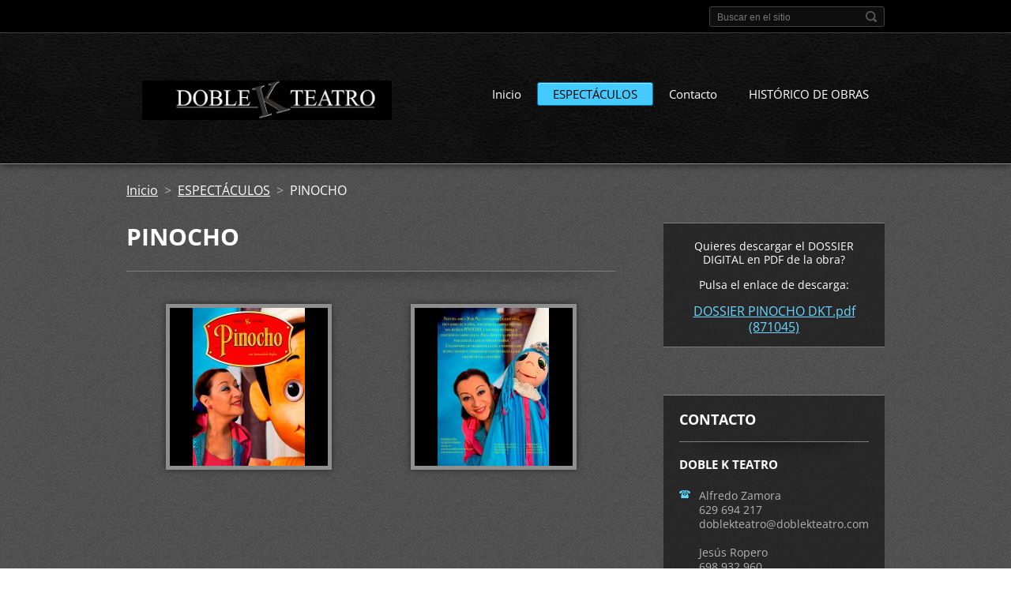

--- FILE ---
content_type: text/html; charset=UTF-8
request_url: https://doblekteatro.webnode.es/espectaculos/pinocho/
body_size: 5470
content:
<!doctype html>
<!--[if IE 8]>    <html class="lt-ie10 lt-ie9 no-js" lang="es"> <![endif]-->
<!--[if IE 9]>    <html class="lt-ie10 no-js" lang="es"> <![endif]-->
<!--[if gt IE 9]><!-->
<html class="no-js" lang="es">
<!--<![endif]-->

<head>
    <base href="https://doblekteatro.webnode.es/">
  <meta charset="utf-8">
  <meta name="description" content="">
  <meta name="keywords" content="">
  <meta name="generator" content="Webnode">
  <meta name="apple-mobile-web-app-capable" content="yes">
  <meta name="apple-mobile-web-app-status-bar-style" content="black">
  <meta name="format-detection" content="telephone=no">
    <link rel="icon" type="image/svg+xml" href="/favicon.svg" sizes="any">  <link rel="icon" type="image/svg+xml" href="/favicon16.svg" sizes="16x16">  <link rel="icon" href="/favicon.ico"><link rel="canonical" href="https://doblekteatro.webnode.es/espectaculos/pinocho/">
<script type="text/javascript">(function(i,s,o,g,r,a,m){i['GoogleAnalyticsObject']=r;i[r]=i[r]||function(){
			(i[r].q=i[r].q||[]).push(arguments)},i[r].l=1*new Date();a=s.createElement(o),
			m=s.getElementsByTagName(o)[0];a.async=1;a.src=g;m.parentNode.insertBefore(a,m)
			})(window,document,'script','//www.google-analytics.com/analytics.js','ga');ga('create', 'UA-797705-6', 'auto',{"name":"wnd_header"});ga('wnd_header.set', 'dimension1', 'W1');ga('wnd_header.set', 'anonymizeIp', true);ga('wnd_header.send', 'pageview');var pageTrackerAllTrackEvent=function(category,action,opt_label,opt_value){ga('send', 'event', category, action, opt_label, opt_value)};</script>
  <link rel="alternate" type="application/rss+xml" href="https://doblekteatro.webnode.es/rss/all.xml" title="Ver todos los artículos">
<!--[if lte IE 9]><style type="text/css">.cke_skin_webnode iframe {vertical-align: baseline !important;}</style><![endif]-->
    <meta http-equiv="X-UA-Compatible" content="IE=edge">
    <title>PINOCHO :: DOBLE K TEATRO</title>
    <meta name="viewport" content="width=device-width, initial-scale=1.0">
    <link rel="stylesheet" href="https://d11bh4d8fhuq47.cloudfront.net/_system/skins/v13/50001404/css/style.css" />

    <script type="text/javascript">
        /* <![CDATA[ */

        var wnTplSettings = {};

        wnTplSettings.photogallerySlideshowStop  = 'Pausa';
        wnTplSettings.photogallerySlideshowStart = 'Presentación de imágenes';
        wnTplSettings.faqShowAnswer = 'Mostrar Preguntas frecuentes';
        wnTplSettings.faqHideAnswer = 'Ocultar Preguntas frecuentes';
        wnTplSettings.menuLabel = 'Menú';

        /* ]]> */
    </script>
    <script type="text/javascript" language="javascript" src="https://d11bh4d8fhuq47.cloudfront.net/_system/skins/v13/50001404/js/main.js"></script>


				<script type="text/javascript">
				/* <![CDATA[ */
					
					if (typeof(RS_CFG) == 'undefined') RS_CFG = new Array();
					RS_CFG['staticServers'] = new Array('https://d11bh4d8fhuq47.cloudfront.net/');
					RS_CFG['skinServers'] = new Array('https://d11bh4d8fhuq47.cloudfront.net/');
					RS_CFG['filesPath'] = 'https://doblekteatro.webnode.es/_files/';
					RS_CFG['filesAWSS3Path'] = 'https://d69cd300e0.clvaw-cdnwnd.com/d9fe7a26f158a61185e6997878dee21f/';
					RS_CFG['lbClose'] = 'Cerrar';
					RS_CFG['skin'] = 'default';
					if (!RS_CFG['labels']) RS_CFG['labels'] = new Array();
					RS_CFG['systemName'] = 'Webnode';
						
					RS_CFG['responsiveLayout'] = 1;
					RS_CFG['mobileDevice'] = 0;
					RS_CFG['labels']['copyPasteSource'] = 'Leer más:';
					
				/* ]]> */
				</script><script type="text/javascript" src="https://d11bh4d8fhuq47.cloudfront.net/_system/client/js/compressed/frontend.package.1-3-108.js?ph=d69cd300e0"></script><style type="text/css"></style></head>

<body>
<!-- div id="wrapper" -->
<div id="wrapper" class="DARK BLUE mainZoneOnLeft noTitleImage">
    <!-- div id="mobileSearch" -->
    <div id="mobileSearch">
        

            <div id="fulltextForm">

		<form action="/search/" method="get" id="fulltextSearch">

            <div class="clearfix">
                <input id="fulltextSearchText" type="text" name="text" value="" placeholder="Buscar en el sitio">
                <button id="fulltextSearchButton" type="submit" class="ir">Buscar</button>
            </div>

		</form>

            </div>

		    </div>
    <!-- div id="header" -->
    <div id="header">
        <!-- <div id="topBar"> -->
        <div id="topBar" class="clearfix">
            <div id="topBarContent">
                <div id="lang">
                    <div id="languageSelect"></div>			
                </div>
                

            <div id="fulltextForm">

		<form action="/search/" method="get" id="fulltextSearch">

            <div class="clearfix">
                <input id="fulltextSearchText" type="text" name="text" value="" placeholder="Buscar en el sitio">
                <button id="fulltextSearchButton" type="submit" class="ir">Buscar</button>
            </div>

		</form>

            </div>

		            </div>
        </div>
        <!-- <div id="topBar"> -->

        <!-- div id="headerMain" -->
        <div id="headerMain">

            <!-- div id="headerContent" -->
            <div id="headerContent" class="clearfix">

                <div id="titleZone">
                    <div id="logoZone">
                        <div id="logo"><a href="home/" class="image" title="Ir a la página de inicio."><span id="rbcSystemIdentifierLogo"><img src="https://d69cd300e0.clvaw-cdnwnd.com/d9fe7a26f158a61185e6997878dee21f/200002036-98d0799ca4/LOGneg.jpg"  width="753" height="113"  alt="DOBLE K TEATRO"></span></a></div>                    </div>
                    <div id="motoZone">
                        <div id="moto">
                            <span id="rbcCompanySlogan" class="rbcNoStyleSpan"></span>                        </div>
                    </div>
                </div>



            </div>
            <!-- div id="headerContent" -->


            <!-- div id="illustration" -->
            <div id="illustration" class="illustrationSubpage">
                <div id="illustrationImgWrapper">
                    <img src="https://d69cd300e0.clvaw-cdnwnd.com/d9fe7a26f158a61185e6997878dee21f/200001206-cc709cd6b4/50000000.jpg?ph=d69cd300e0" width="950" height="340" alt="">                </div>
            </div>
            <!-- div id="illustration" -->


        </div>
        <!-- div id="headerMain" -->


    </div>
    <!-- div id="header" -->

    <!-- div id="breadcrumbs" -->
    <div id="breadcrumbs">
        <div id="breadcrumbsContent">
            <div id="pageNavigator" class="rbcContentBlock">            <div id="navigator" class="widget widgetNavigator clearfix">             <a class="navFirstPage" href="/home/">Inicio</a>           <span> &gt; </span>             <a href="/espectaculos/">ESPECTÁCULOS</a>           <span> &gt; </span>             <span id="navCurrentPage">PINOCHO</span>             </div>      </div>        </div>
    </div>
    <!-- div id="breadcrumbs" -->

    <!-- div id="main" -->
    <div id="main" role="main">


        <!-- div id="mainContent" -->
        <div id="mainContent" class="clearfix" >


            <div class="defaultLayout">

                <!-- div class="columnWide" -->
                <div class="columnWide">

                    
			
      
             <div class="widget widgetPhotogallery widgetPhotogallery200 clearfix">
                 
                 <div class="widgetTitle">
                    <h2>PINOCHO</h2> 	          
                 </div>                                    
                 
          		   <div class="widgetContent clearfix">                  
                     
                     <div class="wrapperListing clearfix">
                          <div class="photogallery">
                              
			
		
			
                			 
                			 <div class="photo photoP1">
                               
                               <a class="photoLink" href="/album/pinocho/portada-pinocho2-jpg/" onclick="RubicusFrontendIns.showPhotogalleryDetailPhoto(this.href); Event.stop(event);" title="Mostrar imagen completa.">   

                                        <span class="img">
                                        <span>
                                              <img src="https://d69cd300e0.clvaw-cdnwnd.com/d9fe7a26f158a61185e6997878dee21f/system_preview_200002381-4a0954a097-public/portada-pinocho2.jpg" width="142" height="200" alt="/album/pinocho/portada-pinocho2-jpg/">
                                        </span>
                                      </span>
                                      
                                      <span class="imgHover"><span class="imgHoverZoom">
                                        
                                      </span></span>
                               </a> 
                            
                       </div>

			
		
			
                			 
                			 <div class="photo photoP2">
                               
                               <a class="photoLink" href="/album/pinocho/trasera-pinocho-jpg/" onclick="RubicusFrontendIns.showPhotogalleryDetailPhoto(this.href); Event.stop(event);" title="Mostrar imagen completa.">   

                                        <span class="img">
                                        <span>
                                              <img src="https://d69cd300e0.clvaw-cdnwnd.com/d9fe7a26f158a61185e6997878dee21f/system_preview_200002383-0d0b60d0b8-public/trasera-pinocho.jpg" width="141" height="200" alt="/album/pinocho/trasera-pinocho-jpg/">
                                        </span>
                                      </span>
                                      
                                      <span class="imgHover"><span class="imgHoverZoom">
                                        
                                      </span></span>
                               </a> 
                            
                       </div>

			
		
			
              		        </div>
                     </div>
                      
                      
                 </div>                                     
            </div>          
			
		<script type="text/javascript">/*<![CDATA[*/RS_CFG['useOldMobileTemplate'] = false;RubicusFrontendIns.setPhotogalleryInit('', '/servers/frontend/',['pinocho','LIGHTBOX',2,'{PHOTO} de {TOTAL}','Cerrar','Anterior','Siguiente','Comenzar la presentación de imágenes','Pausar la presentación de imágenes']);/*]]>*/</script>                    
                </div>
                <!-- div class="columnWide" -->

                <!-- div class="columnNarrow" -->
                <div class="columnNarrow">

                                         
       <div class="widget widgetWysiwyg clearfix">     
		<p style="margin-bottom: 15px; font-size: 14px; font-family: &quot;Open Sans&quot;, sans-serif; text-align: center;">Quieres descargar el DOSSIER DIGITAL en PDF de la obra?</p>
<p style="margin-bottom: 15px; font-size: 14px; font-family: &quot;Open Sans&quot;, sans-serif; text-align: center;">Pulsa el enlace de descarga:</p>
<div style="text-align: center;">
	<a href="https://d69cd300e0.cbaul-cdnwnd.com/d9fe7a26f158a61185e6997878dee21f/200002386-0935409356/DOSSIER%20PINOCHO%20DKT.pdf">DOSSIER PINOCHO DKT.pdf (871045)</a></div>
   
        </div>
		                     
      <div class="widget widgetContact clearfix">              
		      
          <div class="widgetTitle"> 
              <h2>Contacto</h2>
          </div>   
                   
          <div class="widgetContent clearfix">    
              <span class="contactCompany">DOBLE K TEATRO</span>
              
                   
      <span class="contactPhone">Alfredo Zamora  <br />
629 694 217<br />
doblekteatro@doblekteatro.com<br />
<br />
Jesús Ropero <br />
698 932 960<br />
jesus@doblekteatro.com</span>
	
              
          </div>                         	
		    		
      </div>             
					

                </div>

                <!-- div class="columnNarrow" -->
            </div>

        </div>
        <!-- div id="mainContent" -->

    </div>
    <!-- div id="main" -->
    <!-- div id="navMenu" -->
    <div id="navMenu" class="clearfix">
        <div class="menuWrapper">
            

    
		<ul class="menu">
	<li class="first">      
      <a href="/home/">         
      Inicio        
  </a>        
  </li>
	<li class="open selected">      
      <a href="/espectaculos/">         
      ESPECTÁCULOS        
  </a>        
  
	<ul class="level1">
		<li class="first">      
      <a href="/espectaculos/gamberra-s/">         
      GAMBERRA´S        
  </a>        
  </li>
		<li>      
      <a href="/espectaculos/ay-carmela/">         
      !AY, CARMELA!        
  </a>        
  </li>
		<li>      
      <a href="/espectaculos/despedida-de-casada/">         
      DESPEDIDA DE CASADA        
  </a>        
  </li>
		<li>      
      <a href="/espectaculos/mama/">         
      MAMÁ!        
  </a>        
  </li>
		<li>      
      <a href="/espectaculos/hay-que-deshacer-la-casa/">         
      HAY QUE DESHACER LA CASA        
  </a>        
  </li>
		<li>      
      <a href="/espectaculos/varietes/">         
      VARIETÉS        
  </a>        
  </li>
		<li>      
      <a href="/espectaculos/cuentos-solidarios/">         
      CUENTOS SOLIDARIOS        
  </a>        
  </li>
		<li>      
      <a href="/espectaculos/los-cuentos-de-la-abuela/">         
      LOS CUENTOS DE LA ABUELA        
  </a>        
  </li>
		<li>      
      <a href="/espectaculos/el-maravilloso-mundo-de-julio-verne/">         
      EL MARAVILLOSO MUNDO DE JULIO VERNE        
  </a>        
  </li>
		<li class="selected activeSelected">      
      <a href="/espectaculos/pinocho/">         
      PINOCHO        
  </a>        
  </li>
		<li>      
      <a href="/espectaculos/en-un-lugar-de-la-mancha/">         
      EN UN LUGAR DE LA MANCHA        
  </a>        
  </li>
		<li>      
      <a href="/espectaculos/los-cuentos-de-las-3-lunas/">         
      LOS CUENTOS DE LAS 3 LUNAS        
  </a>        
  </li>
		<li>      
      <a href="/espectaculos/el-mundo-magico-de-gloria-fuertes/">         
      EL MUNDO MÁGICO DE GLORIA FUERTES        
  </a>        
  </li>
		<li>      
      <a href="/espectaculos/las-cuatro-estaciones/">         
      LAS CUATRO ESTACIONES        
  </a>        
  </li>
		<li>      
      <a href="/espectaculos/canta-y-juega-la-aventura-musical-de-matilde/">         
      CANTA Y JUEGA - LA AVENTURA MUSICAL DE MATILDE        
  </a>        
  </li>
		<li class="last">      
      <a href="/espectaculos/matilde-en-el-pais-de-la-fantasia/">         
      MATILDE EN EL PAÍS DE LA FANTASÍA        
  </a>        
  </li>
	</ul>
	</li>
	<li>      
      <a href="/contactanos/">         
      Contacto        
  </a>        
  </li>
	<li class="last">      
      <a href="/historico-de-obras/">         
      HISTÓRICO DE OBRAS        
  </a>        
  </li>
</ul>   

      <div class="clearfix"></div>     
					
        </div>
    </div>
    <!-- div id="navMenu" -->
    <script type="text/javascript">
        //hide nav window asap
        var el = document.getElementById("navMenu");
        if (typeof(el) != "undefined") {
            el.style.display = "none";
        }
    </script>

</div>
<!-- div id="wrapper" -->

<!-- div id="footerCover" -->
<div id="footerCover">

    <!-- div id="footerText" -->
    <div id="footerText" class="clearfix">

        <!-- div id="footerTextContent" -->
        <div id="footerTextContent" class="clearfix">

            <div id="credits">

                <!-- div id="copyright" -->
                <div id="copyright">
                    <span id="rbcFooterText" class="rbcNoStyleSpan"></span>                </div>
                <!-- div id="copyright" -->

                <!-- div id="signature" -->
                <div id="signature">
                    <span class="rbcSignatureText"><a href="https://www.webnode.es?utm_source=brand&amp;utm_medium=footer&amp;utm_campaign=premium" rel="nofollow" >Creado con Webnode</a></span>                </div>
                <!-- div id="signature" -->

            </div>

            <div id="sysLinks">

                <!-- div id="systemNav" -->
                <ul class="systemNav">
                    <li class="homepage"><a href="home/" title="Ir a la página de inicio.">Inicio</a></li>
                    <li class="sitemap"><a href="/sitemap/" title="Ir al mapa del sitio.">Mapa del sitio</a></li>
                    <li class="rss"><a href="/rss/" title="Feeds RSS">RSS</a></li>
                    <li class="print"><a href="#" onclick="window.print(); return false;" title="Imprimir página">Imprimir</a></li>
                </ul>
                <!-- div id="systemNav" -->

            </div>

        </div>
        <!-- div id="footerTextContent" -->

    </div>
    <!-- div id="footerText" -->

</div>
<!-- div id="footerCover" -->

<div id="rbcFooterHtml"></div><script type="text/javascript">var keenTrackerCmsTrackEvent=function(id){if(typeof _jsTracker=="undefined" || !_jsTracker){return false;};try{var name=_keenEvents[id];var keenEvent={user:{u:_keenData.u,p:_keenData.p,lc:_keenData.lc,t:_keenData.t},action:{identifier:id,name:name,category:'cms',platform:'WND1',version:'2.1.157'},browser:{url:location.href,ua:navigator.userAgent,referer_url:document.referrer,resolution:screen.width+'x'+screen.height,ip:'18.188.242.125'}};_jsTracker.jsonpSubmit('PROD',keenEvent,function(err,res){});}catch(err){console.log(err)};};</script></body>
</html>